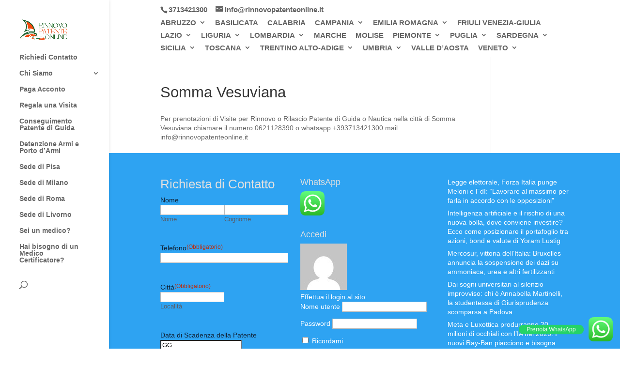

--- FILE ---
content_type: text/html; charset=utf-8
request_url: https://www.google.com/recaptcha/api2/aframe
body_size: 270
content:
<!DOCTYPE HTML><html><head><meta http-equiv="content-type" content="text/html; charset=UTF-8"></head><body><script nonce="-MLRYFJwfqYKSHwW2Y3NjA">/** Anti-fraud and anti-abuse applications only. See google.com/recaptcha */ try{var clients={'sodar':'https://pagead2.googlesyndication.com/pagead/sodar?'};window.addEventListener("message",function(a){try{if(a.source===window.parent){var b=JSON.parse(a.data);var c=clients[b['id']];if(c){var d=document.createElement('img');d.src=c+b['params']+'&rc='+(localStorage.getItem("rc::a")?sessionStorage.getItem("rc::b"):"");window.document.body.appendChild(d);sessionStorage.setItem("rc::e",parseInt(sessionStorage.getItem("rc::e")||0)+1);localStorage.setItem("rc::h",'1768403344914');}}}catch(b){}});window.parent.postMessage("_grecaptcha_ready", "*");}catch(b){}</script></body></html>